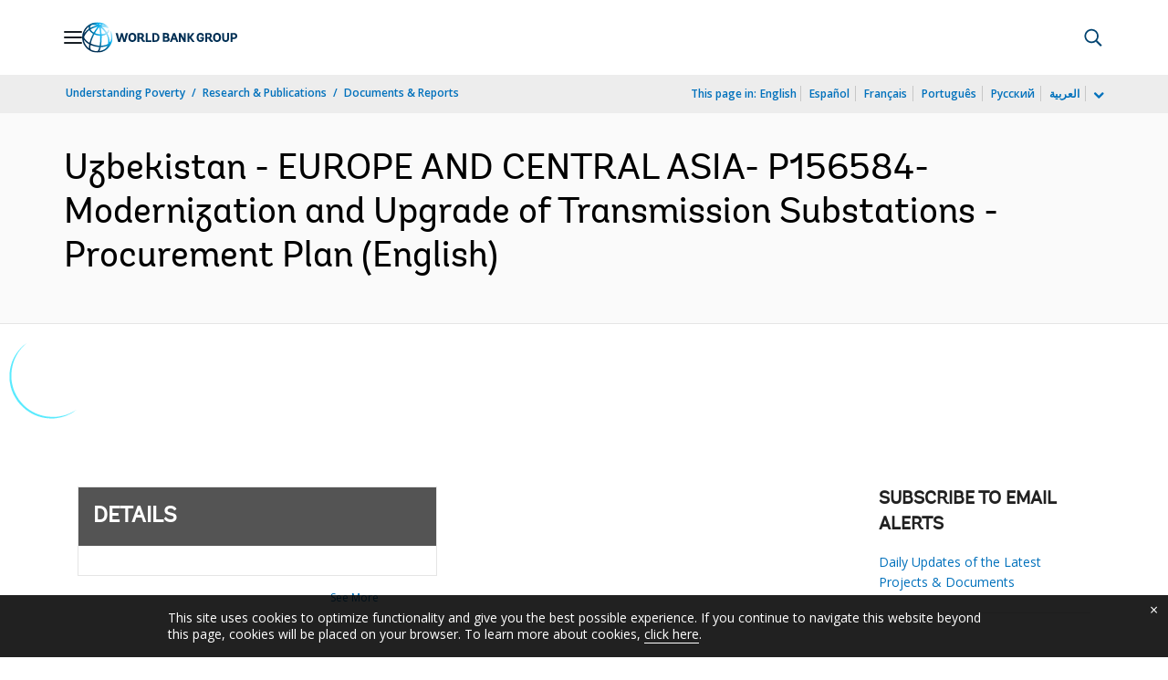

--- FILE ---
content_type: application/xml; charset=utf-8
request_url: https://search.worldbank.org/api/v3/wds?format=xml&fl=display_title,lang&guid=191361603802839625&apilang=en
body_size: 391
content:
<?xml version="1.0" encoding="UTF-8" standalone="yes"?>
<documents rows="10" os="0" page="1" total="1">
  <doc id="32518712">
    <id>32518712</id>
    <lang>English</lang>
    <entityids>
      <entityid>090224b087f1bf4a_1_0</entityid>
    </entityids>
    <display_title>Uzbekistan - EUROPE AND CENTRAL ASIA- P156584- Modernization and Upgrade of Transmission Substations - Procurement Plan</display_title>
    <pdfurl>http://documents.worldbank.org/curated/en/191361603802839625/pdf/Uzbekistan-EUROPE-AND-CENTRAL-ASIA-P156584-Modernization-and-Upgrade-of-Transmission-Substations-Procurement-Plan.pdf</pdfurl>
    <guid>191361603802839625</guid>
    <url>http://documents.worldbank.org/curated/en/191361603802839625</url>
  </doc>
</documents>